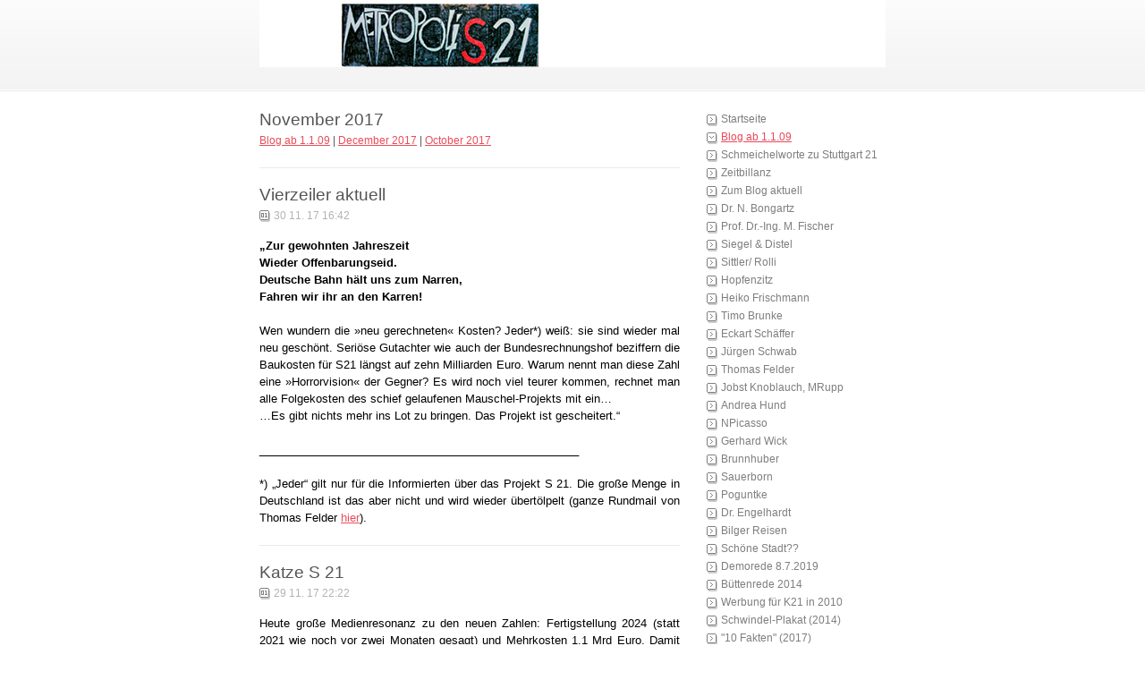

--- FILE ---
content_type: text/html
request_url: https://metropolis21.de/page2/files/archive-november-2017.html
body_size: 15435
content:
<!DOCTYPE html PUBLIC "-//W3C//DTD XHTML 1.0 Strict//EN" "http://www.w3.org/TR/xhtml1/DTD/xhtml1-strict.dtd">
<html xmlns="http://www.w3.org/1999/xhtml" lang="en">
	<head>
		
<meta http-equiv="Content-Type" content="text/html; charset=utf-8" />
		<meta name="robots" content="index, follow" />
		<meta name="generator" content="RapidWeaver" />
		
	<meta name="twitter:card" content="summary">
	<meta name="twitter:title" content="Archives for November 2017 | Blog ab 1.1.09">
	<meta name="twitter:url" content="http:/www.siegfried-busch.de/page2/files/archive-november-2017.html">
	<meta property="og:type" content="website">
	<meta property="og:site_name" content="S-21 Blog">
	<meta property="og:title" content="Archives for November 2017 | Blog ab 1.1.09">
	<meta property="og:url" content="http:/www.siegfried-busch.de/page2/files/archive-november-2017.html">
		<title>Archives for November 2017 | Blog ab 1.1.09</title>
		<link rel="stylesheet" type="text/css" media="all" href="../../rw_common/themes/simple/consolidated-2.css?rwcache=709931388" />
		
		
		
		
		
		
		
		<script type="text/javascript" src="../../rw_common/themes/simple/javascript.js?rwcache=709931388"></script>
		
		
<script type="text/javascript" async src="http://www.siegfried-busch.de/page2/files/meta.js"></script>

		
	</head>
<body>
<div id="container"><!-- Start container -->
	
	<div id="pageHeader"><!-- Start page header -->
		<img src="../../rw_common/images/metropolis 2.jpg" width="700" height="75" alt="MetropoliS21"/>
		<h1></h1>
		<h2></h2>
	</div><!-- End page header -->
	
	<div id="sidebarContainer"><!-- Start Sidebar wrapper -->
		<div id="navcontainer"><!-- Start Navigation -->
			<ul><li><a href="../../index.html" rel="">Startseite</a></li><li><a href="../page2.html" target="_blank" id="current">Blog ab 1.1.09</a></li><li><a href="../../styled-15/index.html" rel="">Schmeichelworte zu Stuttgart 21</a></li><li><a href="../../styled-50/index.html" rel="">Zeitbillanz </a></li><li><a href="../../styled-22/index.html" rel="">Zum Blog aktuell</a></li><li><a href="../../styled-28/page108.html" rel="">Dr. N. Bongartz</a></li><li><a href="../../page28/page28.html" rel="">Prof. Dr.-Ing. M. Fischer</a></li><li><a href="../../styled-5/index.html" rel="">Siegel & Distel</a></li><li><a href="../../page96/page96.html" rel=""> Sittler/ Rolli</a></li><li><a href="../../page63/page63.html" rel="">Hopfenzitz</a></li><li><a href="../../styled-25/index.html" rel="">Heiko Frischmann</a></li><li><a href="../../page87/page87.html" rel="">Timo Brunke</a></li><li><a href="../../styled-23/index.html" rel="">Eckart Schäffer</a></li><li><a href="../../page25/page25.html" rel="">Jürgen Schwab</a></li><li><a href="../../styled-8/index.html" rel="">Thomas Felder</a></li><li><a href="../../page31/page31.html" rel="">Jobst Knoblauch, MRupp</a></li><li><a href="../../styled-18/index.html" rel="">Andrea Hund</a></li><li><a href="../../styled-26/index.html" rel=""> NPicasso</a></li><li><a href="../../styled-7/index.html" rel="">Gerhard Wick</a></li><li><a href="../../styled-54/index.html" rel="">Brunnhuber</a></li><li><a href="../../styled-38/index.html" rel="">Sauerborn</a></li><li><a href="../../styled-40/index.html" rel="">Poguntke</a></li><li><a href="../../styled-2/index.html" rel="">Dr. Engelhardt</a></li><li><a href="../../blog-2/index.html" rel="">Bilger Reisen</a></li><li><a href="../../page24/page24.html" rel="">Schöne Stadt??</a></li><li><a href="../../styled-55/index.html" rel="">Demorede 8.7.2019</a></li><li><a href="../../styled-19/index.html" rel="">Büttenrede 2014</a></li><li><a href="../../styled-59/index.html" rel="">Werbung für K21 in 2010</a></li><li><a href="../../styled-31/index.html" rel="">Schwindel-Plakat (2014)</a></li><li><a href="../../styled-41/index.html" rel="">"10 Fakten" (2017)</a></li><li><a href="../../styled-42/index.html" rel="">6 "Daten und Fakten" (2017)</a></li><li><a href="../../styled-16/index.html" rel="">Der Dichter spricht 1 - 50</a></li><li><a href="../../styled-17/index.html" rel="">"121 Chancen und Risiken"</a></li><li><a href="../../page14/page14.html" rel="">Memorys = Offene Briefe</a></li><li><a href="../../page3/page3.html" rel="">1. "Der Wall"  (BM Hahn)</a></li><li><a href="../../page4/page4.html" rel="">2. "Der Bock als Gärtner"</a></li><li><a href="../../page5/page5.html" rel=""> 3.  Heimerl</a></li><li><a href="../../page7/page7.html" rel="">4. Mehdorn - Arie</a></li><li><a href="../../page8/page8.html" rel="">5. Wiedeking</a></li><li><a href="../../page9/page9.html" rel="">6. Schmiedel</a></li><li><a href="../../page10/page10.html" rel="">7. Gemeinderat 75%</a></li><li><a href="../../page11/page11.html" rel="">Kommentierung zu 7.</a></li><li><a href="../../page20/page20.html" rel="">8. Klingberg</a></li><li><a href="../../page66/page66.html" rel="">9. Gast-Memory E.R./Köhler</a></li><li><a href="../../page70/page70.html" rel="">10. MP Dr. Oettinger</a></li><li><a href="../../page77/page77.html" rel="">11. CDU, Stradinger</a></li><li><a href="../../page89/page89.html" rel="">12. Ute Vogt</a></li><li><a href="../../page92/page92.html" rel="">13. Ingenhoven </a></li><li><a href="../../page93/page93.html" rel="">14. Drexler</a></li><li><a href="../../page95/page95.html" rel="">15. Heinz Dürr</a></li><li><a href="../../page97/page97.html" rel="">16. Mappus</a></li><li><a href="../../page98/page98.html" rel="">17. Schuster</a></li><li><a href="../../page101/page101.html" rel="">18. Merkel</a></li><li><a href="../../page102/page102.html" rel="">19. July</a></li><li><a href="../../page103/page103.html" rel="">20. Parlamentarier / Frasch</a></li><li><a href="../../page105/page105.html" rel="">21. Bodack</a></li><li><a href="../../page12/page12.html" rel="">22.  Nils Schmid</a></li><li><a href="../../page15/page15.html" rel="">23. SPD-Nils Schmid</a></li><li><a href="../../page19/page19.html" rel="">24. SPD-Nils Schmid</a></li><li><a href="../../page22/page22.html" rel="">25. An die SPD</a></li><li><a href="../../page27/page27.html" rel="">26. Minister Hermann</a></li><li><a href="../../page29/page29.html" rel="">27.  Bahnh.leiter Hantel</a></li><li><a href="../../page54/page54.html" rel="">28. Engelhardt </a></li><li><a href="../../page57/page57.html" rel="">29. Einspruch Fildertunnel</a></li><li><a href="../../styled/index.html" rel="">30. Dr. Martin Nebel</a></li><li><a href="../../styled-6/index.html" rel="">31. An DB - Vorstand</a></li><li><a href="../../styled-9/index.html" rel="">32. An den Spiegel</a></li><li><a href="../../styled-10/index.html" rel="">33. Memorandum Ostertag</a></li><li><a href="../../styled-11/index.html" rel="">34. BP J. Gauck</a></li><li><a href="../../styled-12/index.html" rel="">35. Hermann/Strecker</a></li><li><a href="../../styled-13/index.html" rel="">36. Hermann/Poguntke</a></li><li><a href="../../styled-14/index.html" rel="">37. Öffentliche Strafanzeige</a></li><li><a href="../../styled-20/index.html" rel="">38. swp Andreas Böhme</a></li><li><a href="../../styled-24/index.html" rel="">39. an Dietrich wg. Rommel</a></li><li><a href="../../styled-29/index.html" rel="">40. an Sickelberger</a></li><li><a href="../../styled-30/index.html" rel="">41. an Grube</a></li><li><a href="../../styled-32/index.html" rel="">42. an Leger</a></li><li><a href="../../styled-33/index.html" rel="">43. an Erler</a></li><li><a href="../../blog/index.html" rel="">44. an taz</a></li><li><a href="../../styled-34/index.html" rel="">45. Ostertag</a></li><li><a href="../../styled-35/index.html" rel="">46. Post an 28</a></li><li><a href="../../styled-43/index.html" rel="">47. (6) Daten und Fakten</a></li><li><a href="../../styled-44/index.html" rel="">48. an MP Kretschmann</a></li><li><a href="../../styled-46/index.html" rel="">49. "Aufwachen"</a></li><li><a href="../../styled-49/index.html" rel="">50. an AR Felcht</a></li><li><a href="../../styled-51/index.html" rel="">51. an Kretschmann</a></li><li><a href="../../styled-48/index.html" rel="">52. Wassereinbruch </a></li><li><a href="../../styled-56/index.html" rel="">54. an Krenz</a></li><li><a href="../../styled-57/index.html" rel="">55- KATEG. IMPERATIV</a></li><li><a href="../../styled-58/index.html" rel="">zum 30. 9. 2020</a></li><li><a href="../../page16/page16.html" rel="">Links</a></li><li><a href="../../page17/page17.html" rel="">Impressum / Kontakt</a></li></ul>
		</div><!-- End navigation --> 
		<div id="sidebar"><!-- Start sidebar content -->
			<h1 class="sideHeader"></h1><!-- Sidebar header -->
			<!-- sidebar content you enter in the page inspector -->
			<div id="blog-archives"><a class="blog-archive-link-enabled" href="archive-may-2023.html">May 2023</a><br /><a class="blog-archive-link-enabled" href="archive-april-2023.html">April 2023</a><br /><a class="blog-archive-link-enabled" href="archive-march-2023.html">March 2023</a><br /><a class="blog-archive-link-enabled" href="archive-february-2023.html">February 2023</a><br /><a class="blog-archive-link-enabled" href="archive-january-2023.html">January 2023</a><br /><a class="blog-archive-link-enabled" href="archive-december-2022.html">December 2022</a><br /><a class="blog-archive-link-enabled" href="archive-november-2022.html">November 2022</a><br /><a class="blog-archive-link-enabled" href="archive-october-2022.html">October 2022</a><br /><a class="blog-archive-link-enabled" href="archive-september-2022.html">September 2022</a><br /><a class="blog-archive-link-enabled" href="archive-august-2022.html">August 2022</a><br /><a class="blog-archive-link-enabled" href="archive-july-2022.html">July 2022</a><br /><a class="blog-archive-link-enabled" href="archive-june-2022.html">June 2022</a><br /><a class="blog-archive-link-enabled" href="archive-may-2022.html">May 2022</a><br /><a class="blog-archive-link-enabled" href="archive-april-2022.html">April 2022</a><br /><a class="blog-archive-link-enabled" href="archive-march-2022.html">March 2022</a><br /><a class="blog-archive-link-enabled" href="archive-february-2022.html">February 2022</a><br /><a class="blog-archive-link-enabled" href="archive-january-2022.html">January 2022</a><br /><a class="blog-archive-link-enabled" href="archive-december-2021.html">December 2021</a><br /><a class="blog-archive-link-enabled" href="archive-november-2021.html">November 2021</a><br /><a class="blog-archive-link-enabled" href="archive-october-2021.html">October 2021</a><br /><a class="blog-archive-link-enabled" href="archive-september-2021.html">September 2021</a><br /><a class="blog-archive-link-enabled" href="archive-august-2021.html">August 2021</a><br /><a class="blog-archive-link-enabled" href="archive-july-2021.html">July 2021</a><br /><a class="blog-archive-link-enabled" href="archive-june-2021.html">June 2021</a><br /><a class="blog-archive-link-enabled" href="archive-may-2021.html">May 2021</a><br /><a class="blog-archive-link-enabled" href="archive-april-2021.html">April 2021</a><br /><a class="blog-archive-link-enabled" href="archive-march-2021.html">March 2021</a><br /><a class="blog-archive-link-enabled" href="archive-february-2021.html">February 2021</a><br /><a class="blog-archive-link-enabled" href="archive-january-2021.html">January 2021</a><br /><a class="blog-archive-link-enabled" href="archive-december-2020.html">December 2020</a><br /><a class="blog-archive-link-enabled" href="archive-november-2020.html">November 2020</a><br /><a class="blog-archive-link-enabled" href="archive-october-2020.html">October 2020</a><br /><a class="blog-archive-link-enabled" href="archive-september-2020.html">September 2020</a><br /><a class="blog-archive-link-enabled" href="archive-august-2020.html">August 2020</a><br /><a class="blog-archive-link-enabled" href="archive-july-2020.html">July 2020</a><br /><a class="blog-archive-link-enabled" href="archive-june-2020.html">June 2020</a><br /><a class="blog-archive-link-enabled" href="archive-may-2020.html">May 2020</a><br /><a class="blog-archive-link-enabled" href="archive-april-2020.html">April 2020</a><br /><a class="blog-archive-link-enabled" href="archive-march-2020.html">March 2020</a><br /><a class="blog-archive-link-enabled" href="archive-february-2020.html">February 2020</a><br /><a class="blog-archive-link-enabled" href="archive-january-2020.html">January 2020</a><br /><a class="blog-archive-link-enabled" href="archive-december-2019.html">December 2019</a><br /><a class="blog-archive-link-enabled" href="archive-november-2019.html">November 2019</a><br /><a class="blog-archive-link-enabled" href="archive-october-2019.html">October 2019</a><br /><a class="blog-archive-link-enabled" href="archive-september-2019.html">September 2019</a><br /><a class="blog-archive-link-enabled" href="archive-august-2019.html">August 2019</a><br /><a class="blog-archive-link-enabled" href="archive-july-2019.html">July 2019</a><br /><a class="blog-archive-link-enabled" href="archive-june-2019.html">June 2019</a><br /><a class="blog-archive-link-enabled" href="archive-may-2019.html">May 2019</a><br /><a class="blog-archive-link-enabled" href="archive-april-2019.html">April 2019</a><br /><a class="blog-archive-link-enabled" href="archive-march-2019.html">March 2019</a><br /><a class="blog-archive-link-enabled" href="archive-february-2019.html">February 2019</a><br /><a class="blog-archive-link-enabled" href="archive-january-2019.html">January 2019</a><br /><a class="blog-archive-link-enabled" href="archive-december-2018.html">December 2018</a><br /><a class="blog-archive-link-enabled" href="archive-november-2018.html">November 2018</a><br /><a class="blog-archive-link-enabled" href="archive-october-2018.html">October 2018</a><br /><a class="blog-archive-link-enabled" href="archive-september-2018.html">September 2018</a><br /><a class="blog-archive-link-enabled" href="archive-august-2018.html">August 2018</a><br /><a class="blog-archive-link-enabled" href="archive-july-2018.html">July 2018</a><br /><a class="blog-archive-link-enabled" href="archive-june-2018.html">June 2018</a><br /><a class="blog-archive-link-enabled" href="archive-may-2018.html">May 2018</a><br /><a class="blog-archive-link-enabled" href="archive-april-2018.html">April 2018</a><br /><a class="blog-archive-link-enabled" href="archive-march-2018.html">March 2018</a><br /><a class="blog-archive-link-enabled" href="archive-february-2018.html">February 2018</a><br /><a class="blog-archive-link-enabled" href="archive-january-2018.html">January 2018</a><br /><a class="blog-archive-link-enabled" href="archive-december-2017.html">December 2017</a><br /><a class="blog-archive-link-enabled" href="archive-november-2017.html">November 2017</a><br /><a class="blog-archive-link-enabled" href="archive-october-2017.html">October 2017</a><br /><a class="blog-archive-link-enabled" href="archive-september-2017.html">September 2017</a><br /><a class="blog-archive-link-enabled" href="archive-august-2017.html">August 2017</a><br /><a class="blog-archive-link-enabled" href="archive-july-2017.html">July 2017</a><br /><a class="blog-archive-link-enabled" href="archive-june-2017.html">June 2017</a><br /><a class="blog-archive-link-enabled" href="archive-may-2017.html">May 2017</a><br /><a class="blog-archive-link-enabled" href="archive-april-2017.html">April 2017</a><br /><a class="blog-archive-link-enabled" href="archive-march-2017.html">March 2017</a><br /><a class="blog-archive-link-enabled" href="archive-february-2017.html">February 2017</a><br /><a class="blog-archive-link-enabled" href="archive-january-2017.html">January 2017</a><br /><a class="blog-archive-link-enabled" href="archive-december-2016.html">December 2016</a><br /><a class="blog-archive-link-enabled" href="archive-november-2016.html">November 2016</a><br /><a class="blog-archive-link-enabled" href="archive-october-2016.html">October 2016</a><br /><a class="blog-archive-link-enabled" href="archive-september-2016.html">September 2016</a><br /><a class="blog-archive-link-enabled" href="archive-august-2016.html">August 2016</a><br /><a class="blog-archive-link-enabled" href="archive-july-2016.html">July 2016</a><br /><a class="blog-archive-link-enabled" href="archive-june-2016.html">June 2016</a><br /><a class="blog-archive-link-enabled" href="archive-may-2016.html">May 2016</a><br /><a class="blog-archive-link-enabled" href="archive-april-2016.html">April 2016</a><br /><a class="blog-archive-link-enabled" href="archive-march-2016.html">March 2016</a><br /><a class="blog-archive-link-enabled" href="archive-february-2016.html">February 2016</a><br /><a class="blog-archive-link-enabled" href="archive-january-2016.html">January 2016</a><br /><a class="blog-archive-link-enabled" href="archive-december-2015.html">December 2015</a><br /><a class="blog-archive-link-enabled" href="archive-november-2015.html">November 2015</a><br /><a class="blog-archive-link-enabled" href="archive-october-2015.html">October 2015</a><br /><a class="blog-archive-link-enabled" href="archive-september-2015.html">September 2015</a><br /><a class="blog-archive-link-enabled" href="archive-august-2015.html">August 2015</a><br /><a class="blog-archive-link-enabled" href="archive-july-2015.html">July 2015</a><br /><a class="blog-archive-link-enabled" href="archive-june-2015.html">June 2015</a><br /><a class="blog-archive-link-enabled" href="archive-may-2015.html">May 2015</a><br /><a class="blog-archive-link-enabled" href="archive-april-2015.html">April 2015</a><br /><a class="blog-archive-link-enabled" href="archive-march-2015.html">March 2015</a><br /><a class="blog-archive-link-enabled" href="archive-february-2015.html">February 2015</a><br /><a class="blog-archive-link-enabled" href="archive-january-2015.html">January 2015</a><br /><a class="blog-archive-link-enabled" href="archive-december-2014.html">December 2014</a><br /><a class="blog-archive-link-enabled" href="archive-november-2014.html">November 2014</a><br /><a class="blog-archive-link-enabled" href="archive-october-2014.html">October 2014</a><br /><a class="blog-archive-link-enabled" href="archive-september-2014.html">September 2014</a><br /><a class="blog-archive-link-enabled" href="archive-august-2014.html">August 2014</a><br /><a class="blog-archive-link-enabled" href="archive-july-2014.html">July 2014</a><br /><a class="blog-archive-link-enabled" href="archive-june-2014.html">June 2014</a><br /><a class="blog-archive-link-enabled" href="archive-may-2014.html">May 2014</a><br /><a class="blog-archive-link-enabled" href="archive-april-2014.html">April 2014</a><br /><a class="blog-archive-link-enabled" href="archive-march-2014.html">March 2014</a><br /><a class="blog-archive-link-enabled" href="archive-february-2014.html">February 2014</a><br /><a class="blog-archive-link-enabled" href="archive-january-2014.html">January 2014</a><br /><a class="blog-archive-link-enabled" href="archive-december-2013.html">December 2013</a><br /><a class="blog-archive-link-enabled" href="archive-november-2013.html">November 2013</a><br /><a class="blog-archive-link-enabled" href="archive-october-2013.html">October 2013</a><br /><a class="blog-archive-link-enabled" href="archive-september-2013.html">September 2013</a><br /><a class="blog-archive-link-enabled" href="archive-august-2013.html">August 2013</a><br /><a class="blog-archive-link-enabled" href="archive-july-2013.html">July 2013</a><br /><a class="blog-archive-link-enabled" href="archive-june-2013.html">June 2013</a><br /><a class="blog-archive-link-enabled" href="archive-may-2013.html">May 2013</a><br /><a class="blog-archive-link-enabled" href="archive-april-2013.html">April 2013</a><br /><a class="blog-archive-link-enabled" href="archive-march-2013.html">March 2013</a><br /><a class="blog-archive-link-enabled" href="archive-february-2013.html">February 2013</a><br /><a class="blog-archive-link-enabled" href="archive-january-2013.html">January 2013</a><br /><a class="blog-archive-link-enabled" href="archive-december-2012.html">December 2012</a><br /><a class="blog-archive-link-enabled" href="archive-november-2012.html">November 2012</a><br /><a class="blog-archive-link-enabled" href="archive-october-2012.html">October 2012</a><br /><a class="blog-archive-link-enabled" href="archive-september-2012.html">September 2012</a><br /><a class="blog-archive-link-enabled" href="archive-august-2012.html">August 2012</a><br /><a class="blog-archive-link-enabled" href="archive-july-2012.html">July 2012</a><br /><a class="blog-archive-link-enabled" href="archive-june-2012.html">June 2012</a><br /><a class="blog-archive-link-enabled" href="archive-may-2012.html">May 2012</a><br /><a class="blog-archive-link-enabled" href="archive-april-2012.html">April 2012</a><br /><a class="blog-archive-link-enabled" href="archive-march-2012.html">March 2012</a><br /><a class="blog-archive-link-enabled" href="archive-february-2012.html">February 2012</a><br /><a class="blog-archive-link-enabled" href="archive-january-2012.html">January 2012</a><br /><a class="blog-archive-link-enabled" href="archive-december-2011.html">December 2011</a><br /><a class="blog-archive-link-enabled" href="archive-november-2011.html">November 2011</a><br /><a class="blog-archive-link-enabled" href="archive-october-2011.html">October 2011</a><br /><a class="blog-archive-link-enabled" href="archive-september-2011.html">September 2011</a><br /><a class="blog-archive-link-enabled" href="archive-august-2011.html">August 2011</a><br /><a class="blog-archive-link-enabled" href="archive-july-2011.html">July 2011</a><br /><a class="blog-archive-link-enabled" href="archive-june-2011.html">June 2011</a><br /><a class="blog-archive-link-enabled" href="archive-may-2011.html">May 2011</a><br /><a class="blog-archive-link-enabled" href="archive-april-2011.html">April 2011</a><br /><a class="blog-archive-link-enabled" href="archive-march-2011.html">March 2011</a><br /><a class="blog-archive-link-enabled" href="archive-february-2011.html">February 2011</a><br /><a class="blog-archive-link-enabled" href="archive-january-2011.html">January 2011</a><br /><a class="blog-archive-link-enabled" href="archive-december-2010.html">December 2010</a><br /><a class="blog-archive-link-enabled" href="archive-november-2010.html">November 2010</a><br /><a class="blog-archive-link-enabled" href="archive-october-2010.html">October 2010</a><br /><a class="blog-archive-link-enabled" href="archive-september-2010.html">September 2010</a><br /><a class="blog-archive-link-enabled" href="archive-august-2010.html">August 2010</a><br /><a class="blog-archive-link-enabled" href="archive-july-2010.html">July 2010</a><br /><a class="blog-archive-link-enabled" href="archive-june-2010.html">June 2010</a><br /><a class="blog-archive-link-enabled" href="archive-may-2010.html">May 2010</a><br /><a class="blog-archive-link-enabled" href="archive-april-2010.html">April 2010</a><br /><a class="blog-archive-link-enabled" href="archive-march-2010.html">March 2010</a><br /><a class="blog-archive-link-enabled" href="archive-february-2010.html">February 2010</a><br /><a class="blog-archive-link-enabled" href="archive-january-2010.html">January 2010</a><br /><a class="blog-archive-link-enabled" href="archive-december-2009.html">December 2009</a><br /><a class="blog-archive-link-enabled" href="archive-november-2009.html">November 2009</a><br /><a class="blog-archive-link-enabled" href="archive-october-2009.html">October 2009</a><br /><a class="blog-archive-link-enabled" href="archive-september-2009.html">September 2009</a><br /><a class="blog-archive-link-enabled" href="archive-august-2009.html">August 2009</a><br /><a class="blog-archive-link-enabled" href="archive-july-2009.html">July 2009</a><br /><a class="blog-archive-link-enabled" href="archive-june-2009.html">June 2009</a><br /><a class="blog-archive-link-enabled" href="archive-may-2009.html">May 2009</a><br /><a class="blog-archive-link-enabled" href="archive-april-2009.html">April 2009</a><br /><a class="blog-archive-link-enabled" href="archive-march-2009.html">March 2009</a><br /><a class="blog-archive-link-enabled" href="archive-february-2009.html">February 2009</a><br /><a class="blog-archive-link-enabled" href="archive-january-2009.html">January 2009</a><br /></div> <!-- sidebar content such as the blog archive links -->
		</div><!-- End sidebar content -->
	</div><!-- End sidebar wrapper -->
	
	<div id="contentContainer"><!-- Start main content wrapper -->
		<div id="content"><!-- Start content -->
				
	<div class="blog-archive-headings-wrapper">
		<div class="blog-archive-month">November 2017</div>
		<div class="blog-archive-link"><a href="../page2.html">Blog ab 1.1.09</a> | <a href="archive-december-2017.html">December 2017</a> | <a href="archive-october-2017.html">October 2017</a></div>
	</div>
	
	<div class="blog-archive-entries-wrapper">
		<div id="unique-entry-id-3287" class="blog-entry"><h1 class="blog-entry-title"><a href="421aab4e566d28108a8d548c6a559afb-3287.html" class="blog-permalink">Vierzeiler aktuell</a></h1><div class="blog-entry-date">30 11. 17   16:42</div><div class="blog-entry-body"><span style="font:13px Arial, Verdana, Helvetica, sans-serif; font-weight:bold; color:#000000;font-weight:bold; ">&bdquo;Zur gewohnten Jahreszeit</span><span style="font:13px Arial, Verdana, Helvetica, sans-serif; color:#000000;"><br /></span><span style="font:13px Arial, Verdana, Helvetica, sans-serif; font-weight:bold; color:#000000;font-weight:bold; ">Wieder Offenbarungseid. </span><span style="font:13px Arial, Verdana, Helvetica, sans-serif; color:#000000;"><br /></span><span style="font:13px Arial, Verdana, Helvetica, sans-serif; font-weight:bold; color:#000000;font-weight:bold; ">Deutsche Bahn h&auml;lt uns zum Narren,</span><span style="font:13px Arial, Verdana, Helvetica, sans-serif; color:#000000;"><br /></span><span style="font:13px Arial, Verdana, Helvetica, sans-serif; font-weight:bold; color:#000000;font-weight:bold; ">Fahren wir ihr an den Karren!</span><span style="font:13px Arial, Verdana, Helvetica, sans-serif; color:#000000;"><br /><br />Wen wundern die &raquo;neu gerechneten&laquo; Kosten? Jeder*) wei&szlig;: sie sind wieder mal neu gesch&ouml;nt. Seri&ouml;se Gutachter wie auch der Bundesrechnungshof beziffern die Baukosten f&uuml;r S21 l&auml;ngst auf zehn Milliarden Euro. Warum nennt man diese Zahl eine &raquo;Horrorvision&laquo; der Gegner? Es wird noch viel teurer kommen, rechnet man alle Folgekosten des schief gelaufenen Mauschel-Projekts mit ein&hellip;<br />&hellip;Es gibt nichts mehr ins Lot zu bringen. Das Projekt ist gescheitert.&ldquo;<br /><br />___________________________________________________<br /><br />*) &bdquo;Jeder&ldquo; gilt nur f&uuml;r die Informierten &uuml;ber das Projekt S 21. Die gro&szlig;e Menge in Deutschland ist das aber nicht und wird wieder &uuml;bert&ouml;lpelt (ganze Rundmail von Thomas Felder </span><span style="font:13px Arial, Verdana, Helvetica, sans-serif; color:#000000;"><a href="http://www.siegfried-busch.de/page23/styled-8/index.html">hier</a></span><span style="font:13px Arial, Verdana, Helvetica, sans-serif; color:#000000;">).</span></div></div><div id="unique-entry-id-3286" class="blog-entry"><h1 class="blog-entry-title"><a href="4d89fb0a32a5e2ef5f93743009290648-3286.html" class="blog-permalink">Katze S 21</a></h1><div class="blog-entry-date">29 11. 17   22:22</div><div class="blog-entry-body"><span style="font:13px Arial, Verdana, Helvetica, sans-serif; color:#000000;">Heute gro&szlig;e Medienresonanz zu den neuen Zahlen: Fertigstellung 2024 (statt 2021 wie noch vor zwei Monaten gesagt) und Mehrkosten 1,1 Mrd Euro. Damit ist die S-21-Katze noch nicht aus dem Sack, hat aber schon mal eine Pfote mit Krallen sehen lassen. In &uuml;blicher Art werden unangenehme Wahrheiten nur scheibchenweise bekannt gegeben, Schrecken ohne Ende&hellip;</span></div></div><div id="unique-entry-id-3285" class="blog-entry"><h1 class="blog-entry-title"><a href="bf781d050a6a7fcf53783a0d4e908784-3285.html" class="blog-permalink">versprochen - gebrochen (1)</a></h1><div class="blog-entry-date">28 11. 17   10:34</div><div class="blog-entry-body">Das &bdquo;Leuchtturmprojekt&ldquo; von 2008 hat sich zum Schadprojekt mit offensichtlichen T&auml;uschungen entwickelt, f&uuml;r jedermann leicht zu erkennen. Noch im Herbst 2012 war im Turmforum zu lesen:<br /><br /><img class="imageStyle" alt="Pasted Graphic" src="pasted-graphic.jpg" width="350" height="252" /><br />Inzwischen wurde zwingend nachgewiesen, dass aus &bdquo;mehr als&ldquo;  100% minus 30% geworden sind.</div></div><div id="unique-entry-id-3284" class="blog-entry"><h1 class="blog-entry-title"><a href="1929ba71c9af1825ab6f6fcfe528c5b3-3284.html" class="blog-permalink">Paradies und Fegefeuer</a></h1><div class="blog-entry-date">27 11. 17   11:44</div><div class="blog-entry-body"><span style="font:13px Arial, Verdana, Helvetica, sans-serif; color:#000000;"><u><a href="https://www.morgenweb.de/mannheimer-morgen_artikel,-laender-ein-paradies-fuer-ingenieure-_arid,1154698.html">mannheimer-morgen</a></u></span>:<span style="font:13px Arial, Verdana, Helvetica, sans-serif; color:#000000;"><br />Schlagzeile zu Stuttgart 21:<br /></span><p style="text-align:center;"><span style="font:16px Arial, Verdana, Helvetica, sans-serif; font-weight:bold; color:#000000;font-weight:bold; ">Paradies f&uuml;r Ingenieure <br /></span></p><p style="text-align:left;"><span style="font:16px Arial, Verdana, Helvetica, sans-serif; color:#000000;">________________________________________<br /><br /></span><span style="font:13px Arial, Verdana, Helvetica, sans-serif; color:#000000;">aber f&uuml;r Bahnkundschaft und Stuttgarter eher Fegefeuer&hellip;  <br /></span></p><p style="text-align:center;"><img class="imageStyle" alt="UNADJUSTEDNONRAW_thumb_c69b" src="unadjustednonraw_thumb_c69b.jpg" width="174" height="160" /></p></div></div><div id="unique-entry-id-3283" class="blog-entry"><h1 class="blog-entry-title"><a href="550d2bad910f9e2f31febc8ec277564c-3283.html" class="blog-permalink">versemmelt</a></h1><div class="blog-entry-date">26 11. 17   13:27</div><div class="blog-entry-body"><span style="font:13px Arial, Verdana, Helvetica, sans-serif; color:#000000;"><a href="http://www.nordbayern.de/region/fuerth/furth-falschparker-behindern-auch-busse-1.6908825">www.nordbayern:</a></span><span style="font:13px Arial, Verdana, Helvetica, sans-serif; color:#000000;"><br />&bdquo;&hellip;Auch der OB (F&uuml;rth) &auml;rgert sich &uuml;ber das Verhalten der Bahn: "F&uuml;r Prestigeprojekte wie Stuttgart 21 hat sie hunderte Millionen versemmelt und Bahnh&ouml;fe wie Unterfarrnbach bleiben au&szlig;en vor.&ldquo;<br />______________________________________________<br />Behindertenunfreundliche Bahnh&ouml;fe wie in Unterfarnbach gibt es sogar in Stuttgart: Am Nordbahnhof f&uuml;r Rollstuhlfahrer  nur eine Treppe oder einen sehr langen Umweg. F&uuml;r gehbehinderte Menschen ist sogar der Hauptbahnhof eine Pr&uuml;fung mit einer 120 Meter langen &bdquo;Br&uuml;cke&ldquo; zu den Bahnsteigen  Foto S.B. April 2015</span><span style="color:#000000;"><br /></span><span style="color:#000000;"><img class="imageStyle" alt="IMG_8134" src="img_8134.jpg" width="350" height="350" /></span><span style="color:#000000;"><br /></span><span style="font:13px Arial, Verdana, Helvetica, sans-serif; color:#000000;">&bdquo;Und auf vorgeschriebenen Bahnen<br />zieht die Menge durch die Flur;<br />den entrollten L&uuml;genfahnen<br />folgen alle! - Schafsnatur!&ldquo;</span><span style="font:14px Arial, Verdana, Helvetica, sans-serif; font-weight:bold; color:#000000;font-weight:bold; "><br /></span><span style="font:14px Arial, Verdana, Helvetica, sans-serif; color:#000000;">(Goethe, Faust 2, IV) </span><span style="font:14px Arial, Verdana, Helvetica, sans-serif; color:#000000;"><a href="http://www.siegfried-busch.de/styled-16/index.html">Der Dichter spricht </a></span><span style="font:14px Arial, Verdana, Helvetica, sans-serif; color:#000000;">- Nr.29</span><span style="color:#000000;"><br /></span></div></div><div id="unique-entry-id-3282" class="blog-entry"><h1 class="blog-entry-title"><a href="1ac125e9cb5b6cf14a1535457db56ab8-3282.html" class="blog-permalink">Meldung und Kommentar</a></h1><div class="blog-entry-date">25 11. 17   11:07</div><div class="blog-entry-body"><span style="font:13px Arial, Verdana, Helvetica, sans-serif; color:#000000;"><a href="http://www.sueddeutsche.de/wirtschaft/stuttgart-grubes-grube-1.3757894">S&uuml;ddeutsche Zeitung:</a></span><span style="font:13px Arial, Verdana, Helvetica, sans-serif; color:#000000;"><br /></span><span style="font:13px Arial, Verdana, Helvetica, sans-serif; color:#262626;">&bdquo;R&uuml;diger Grube ist im Januar als Chef der Deutschen Bahn zur&uuml;ckgetreten, weil der Aufsichtsrat seinen Vertrag nicht um drei Jahre verl&auml;ngern wollte. Das ist die offizielle Version. Inoffiziell kann man vermuten: Er ist heilfroh, dass er die Baugrube&nbsp;</span><span style="font:13px Arial, Verdana, Helvetica, sans-serif; color:#118886;"><u><a href="http://www.sueddeutsche.de/thema/Stuttgart_21">Stuttgart&nbsp;21</a></u></span><span style="font:13px Arial, Verdana, Helvetica, sans-serif; color:#262626;">&nbsp;nicht mehr an der Backe hat. Sein Nachfolger Richard Lutz, ehemals Finanzvorstand, muss nun die neuesten Nachrichten verantworten: Der Kostenrahmen von&nbsp;6,5&nbsp;Milliarden Euro ist wom&ouml;glich nicht zu halten. Er&ouml;ffnung? Vielleicht erst&nbsp;2024.&ldquo;<br />____________________________________________________________<br /><br /></span><ul class="disc"><li><span style="font:13px Arial, Verdana, Helvetica, sans-serif; color:#262626;">die &bdquo;offizielle Version&ldquo; zeigt unverbl&uuml;mt den Egoisten Grube</span></li><li><span style="font:13px Arial, Verdana, Helvetica, sans-serif; color:#262626;">keine Verantwortung mehr f&uuml;r seine Tricksereien (Blog gestern) und das angerichtete Unheil an Bahn, Stadt Stuttgart und Bahnkunden? Stuttgart 21 klebt immer negativ &bdquo;an der Backe&ldquo;!</span></li><li><span style="font:13px Arial, Verdana, Helvetica, sans-serif; color:#262626;">Kostenrahmen weder 4,5 (Grube 2009) noch 6,5 Mrd. Euro, das ist so gut wie sicher</span></li><li><span style="font:13px Arial, Verdana, Helvetica, sans-serif; color:#262626;">Er&ouml;ffnung (wenn &uuml;berhaupt) sp&auml;ter als 2024 und dann in einer anderen Version (G&auml;ubahn, Fildern)</span></li></ul></div></div><div id="unique-entry-id-3281" class="blog-entry"><h1 class="blog-entry-title"><a href="bf312ed5ffaa3d64c5f3853605edd3b1-3281.html" class="blog-permalink">Verantwortliche des Desasters Stuttgart 21</a></h1><div class="blog-entry-date">24 11. 17   21:31</div><div class="blog-entry-body"><p style="text-align:justify;"><span style="font:13px Arial, Verdana, Helvetica, sans-serif; color:#2A2A2A;">Aktion Kostenbetrug und &Uuml;bert&ouml;lpelung durch Krawattentr&auml;ger, 2009 im Neuen Schloss. Alle haben inzwischen das sinkende Schiff S 21 verlassen:<br /></span></p><p><img class="imageStyle" alt="ojVq%6E%QAa+DGgvj7yD6g_thumb_c693" src="ojvq00256e0025qaa002bdggvj7yd6g_thumb_c693.jpg" width="350" height="125" /><span style="font:13px Arial, Verdana, Helvetica, sans-serif; color:#2A2A2A;"><br /></span><span style="font:13px Arial, Verdana, Helvetica, sans-serif; color:#000000;">Die Weichen sind gestellt ...<br />was k&uuml;mmert uns das Geld?<br />Was k&uuml;mmert uns die Eisenbahn<br />mag sie doch in den Keller fahr'n<br />(Kommentar N.B.)</span></p></div></div><div id="unique-entry-id-3280" class="blog-entry"><h1 class="blog-entry-title"><a href="cae5578b6ef502705aaa1e872a0cfa81-3280.html" class="blog-permalink">akzeptabel, aber nur fast</a></h1><div class="blog-entry-date">23 11. 17   23:42</div><div class="blog-entry-body"><p style="text-align:justify;"><span style="font:13px Arial, Verdana, Helvetica, sans-serif; color:#434343;">Heute zu zweit M&ouml;ssingen-Karlsruhe und zur&uuml;ck. Das Baden-W&uuml;rttemberg-Ticket kostete m&auml;&szlig;ige 30 Euro f&uuml;r diese lange Strecke plus 2 Fahrten mit der Stra&szlig;enbahn in Karlsruhe. Eitel Zufriedenheit, wenn nicht der Regionalzug in Stuttgart 8 Minuten Versp&auml;tung (wegen einer &bdquo;Signalst&ouml;rung&ldquo; am Nordbahnhof) gehabt h&auml;tte und der Anschlusszug nach T&uuml;bingen 2 Minuten gewartet h&auml;tte. Bei der Einfahrt in Stuttgart stand er noch da und ist uns vor der Nase weg gefahren. So kamen wir in M&ouml;ssingen statt 21:55 erst 22:55 an, einfach &auml;rgerlich.<br /><br />So hat sich ein Kommentar heute </span><span style="font:13px Arial, Verdana, Helvetica, sans-serif; color:#E03447;"><u><a href="https://www.swr.de/swraktuell/bw/stuttgart/stuttgart-stadtbahn-fahrplan-2018-linien-staatsgalerie-hauptbahnhof-aenderungen/-/id=1592/did=20679974/nid=1592/76fkwe/index.html">zum neuen Fahrplan der Stadtbahn Stuttgart</a></u></span><span style="font:13px Arial, Verdana, Helvetica, sans-serif; color:#434343;"> best&auml;tigt:<br /></span><span style="font:13px Arial, Verdana, Helvetica, sans-serif; color:#2A2A2A;">&bdquo;Beim unzuverl&auml;ssigsten Nahverkehr der Welt wird kein Fahrplan eingehalten, st&auml;ndig fallen Z&uuml;ge aus und sind Strecken nicht befahrbar&hellip;&ldquo; <br />Es mag auf der Welt noch schlimmere Zust&auml;nde im Nahverkehr geben, aber wir sind in Deutschland mit einer einst p&uuml;nktlichen und zuverl&auml;ssigen Bahn, die von Mehdorn und unf&auml;higen Managern mit Hilfe einer falschen Politik kaputt gemacht wurde.</span></p></div></div><div id="unique-entry-id-3279" class="blog-entry"><h1 class="blog-entry-title"><a href="1c3f9f2d7a5a1019dee0b276336995e1-3279.html" class="blog-permalink">DB-Reisequalit&auml;t</a></h1><div class="blog-entry-date">22 11. 17   20:10</div><div class="blog-entry-body"><span style="font:13px Arial, Verdana, Helvetica, sans-serif; color:#000000;">Sitze Stuttgart Hbf Gleis 13/14 nachgeliefert zum Blog vom 19.11.2017<br /></span><img class="imageStyle" alt="UNADJUSTEDNONRAW_thumb_c69a" src="unadjustednonraw_thumb_c69a.jpg" width="350" height="466" /><br />Beachte auch den Boden, und: an dieser Stelle ist der Bahnsteig nicht mehr &uuml;berdacht!</div></div><div id="unique-entry-id-3278" class="blog-entry"><h1 class="blog-entry-title"><a href="174655e87c93f947969e7dc283c9dca1-3278.html" class="blog-permalink">der anhaltende Widerstand</a></h1><div class="blog-entry-date">21 11. 17   11:22</div><div class="blog-entry-body"><span style="font:13px Arial, Verdana, Helvetica, sans-serif; color:#000000;"><a href="http://www.bahn-fuer-alle.de/pages/argumente/verkehrswende-und-umstieg-ndash-jetzt/stuttgart-21-bdquodie-bauen-doch-laengstldquo.php">Bahn-f&uuml;r-alle</a></span><span style="font:13px Arial, Verdana, Helvetica, sans-serif; color:#000000;">: Der Widerstand der B&uuml;rgerbewegung gegen das Gro&szlig;projekt ist ungebrochen. Seit sieben Jahren Montagsdemos. Seit sieben Jahren die Anti-S21-Mahnwache mit 24-Stunden-Pr&auml;senz&hellip; Grund ist &bdquo;der tiefe Einblick in eine Politik, die es bis heute geschafft hat, mit T&auml;uschungen, falschen Versprechen und Zusagen (z. B. bei der Volksabstimmung: &bdquo;Kostendeckel 4,8 Milliarden Euro&ldquo;) und viel medialem R&uuml;ckenwind und medialem Schweigen, </span><span style="font:13px Arial, Verdana, Helvetica, sans-serif; font-weight:bold; color:#000000;font-weight:bold; ">ein absolut sinnloses, verkehrspolitisch kontraproduktives und klimakatastrophales Projekt </span><span style="font:13px Arial, Verdana, Helvetica, sans-serif; color:#000000;">durchzuboxen&hellip;)<br />Demoposter bei der Montagsdemo gestern:<br /></span><img class="imageStyle" alt="UNADJUSTEDNONRAW_thumb_c696" src="unadjustednonraw_thumb_c696.jpg" width="350" height="466" /><span style="font:13px Arial, Verdana, Helvetica, sans-serif; color:#000000;"><br /></span><span style="font:13px Arial, Verdana, Helvetica, sans-serif; color:#000000;">Foto S.B.</span></div></div><div id="unique-entry-id-3277" class="blog-entry"><h1 class="blog-entry-title"><a href="a640719a05c5e003bdb186d4cde13737-3277.html" class="blog-permalink">Bahnsteige und Stuttgart 21</a></h1><div class="blog-entry-date">20 11. 17   23:07</div><div class="blog-entry-body"><span style="font:13px Arial, Verdana, Helvetica, sans-serif; color:#000000;">Kommentar zum Blog von gestern: <br />Was haben Bahnsteige mit Stuttgart 21 zu tun? <br />Erkl&auml;rung: Die DB-AG investiert nur ein Minimum in die Gestaltung  im Gegensatz zu &Ouml;sterreich (und Schweiz). Dagegen werden im </span><span style="font:13px Arial, Verdana, Helvetica, sans-serif; color:#000000;"><a href="http://www.bahn-fuer-alle.de/pages/argumente/verkehrswende-und-umstieg-ndash-jetzt/stuttgart-21-bdquodie-bauen-doch-laengstldquo.php">sch&auml;dlichen Prestigeprojekt S 21</a></span><span style="font:13px Arial, Verdana, Helvetica, sans-serif; color:#000000;"> immer mehr Milliarden veruntreut. Die Bahn wurde und wird sichtbar schlecht regiert, der Aufsichtsrat hat versagt. </span></div></div><div id="unique-entry-id-3276" class="blog-entry"><h1 class="blog-entry-title"><a href="d7a44d53a8d5397fcae4ed8c91782dfc-3276.html" class="blog-permalink">&Ouml;BB - DB</a></h1><div class="blog-entry-date">19 11. 17   23:34</div><div class="blog-entry-body"><span style="font:13px Arial, Verdana, Helvetica, sans-serif; color:#000000;">Bahnsteige im Vergleich (Fotos S.B.)<br /></span><img class="imageStyle" alt="UNADJUSTEDNONRAW_thumb_c68c" src="unadjustednonraw_thumb_c68c.jpg" width="350" height="466" /><span style="font:13px Arial, Verdana, Helvetica, sans-serif; color:#000000;"><br /></span><span style="font:13px Arial, Verdana, Helvetica, sans-serif; color:#000000;">&Ouml;BB, Feldkirch, Kleinstadt: Staatsbahn, tadelloser Boden aus Formsteinen, Sitze mit Holzauflage, keine kommerzielle Werbung, gute Aufenthaltsqualit&auml;t<br /><br /></span><img class="imageStyle" alt="UNADJUSTEDNONRAW_thumb_8c4b" src="unadjustednonraw_thumb_8c4b.jpg" width="350" height="261" /><span style="font:13px Arial, Verdana, Helvetica, sans-serif; color:#000000;"><br /></span><span style="font:13px Arial, Verdana, Helvetica, sans-serif; color:#000000;">DB, Stuttgart, Hauptstadt: privatwirtschaftliche AG, schadhafter und fleckiger Asphalt, Sitze ganz aus Metall, mit Werbung zugestellt, unfreundliche Aufenthaltsqualit&auml;t<br /></span></div></div><div id="unique-entry-id-3275" class="blog-entry"><h1 class="blog-entry-title"><a href="2bc6da367a224bc75e10aebb572dea63-3275.html" class="blog-permalink">von jedem etwas: Posse, Groteske, Satire, Kom&ouml;die, Drama, Krimi, Trauerspiel....</a></h1><div class="blog-entry-date">18 11. 17   17:14</div><div class="blog-entry-body"><span style="font:13px Arial, Verdana, Helvetica, sans-serif; color:#000000;">Turbulente </span><span style="font:13px Arial, Verdana, Helvetica, sans-serif; color:#000000;"><a href="http://www.stuttgarter-zeitung.de/inhalt.gericht-entscheidet-s-21-gegner-erhalten-keine-dokumente.9d36b91c-6d02-4017-adae-1200787c127a.html">Verhandlung vor dem Verwaltungsgericht</a></span><span style="font:13px Arial, Verdana, Helvetica, sans-serif; color:#000000;"> Stuttgart:<br /></span><span style="font:13px Arial, Verdana, Helvetica, sans-serif; color:#000000;">&bdquo;Um in dem Fall der Tunnelentfluchtung einer Herausgabe zu entgehen, wurde den Informationen jegliche Umweltrelevanz abgesprochen, der Anwalt verstieg sich in Spitzfindigkeiten wie, dass ein fahrender Zug sehr wohl noch Umweltrelevanz habe, ein stehender Zug aber nicht. In diesem Zusammenhang kommentierte selbst die Vorsitzende Richterin die Auseinandersetzung mit dem Satz: &bdquo;Ein Fahrgast hat aber schon ein Recht darauf, zu erfahren, ob er lebend aus einem Zug kommt oder nicht.&ldquo; <br /></span><img class="imageStyle" alt="UNADJUSTEDNONRAW_thumb_c68f" src="unadjustednonraw_thumb_c68f.jpg" width="350" height="198" /><span style="font:13px Arial, Verdana, Helvetica, sans-serif; color:#000000;"><br /></span><span style="font:13px Arial, Verdana, Helvetica, sans-serif; color:#000000;">Mehr bei </span><span style="font:13px Arial, Verdana, Helvetica, sans-serif; color:#000000;"><a href="http://www.ingenieure22.de">Ingenieure 22</a></span><span style="font:13px Arial, Verdana, Helvetica, sans-serif; color:#000000;"> PM vom 18.11.2017.</span><span style="font:13px Arial, Verdana, Helvetica, sans-serif; color:#000000;"><a href="http://www.ingenieure22.de"><br /></a></span><span style="font:13px Arial, Verdana, Helvetica, sans-serif; color:#000000;">_________________________________________________________<br /><br />Arme Bahn, die solche Advokaten-Klimmz&uuml;ge n&ouml;tig hat, um den unheilbaren Mangel, drastisch gesagt den Murks von Stuttgart 21 zu verbergen. Wie w&auml;re es mit einer ehrlichen Bestandsaufnahme und dem Milliarden sparenden Abbruch oder besser Umstieg mit Erhalt des funktionierenden Bahnknotens?</span></div></div><div id="unique-entry-id-3274" class="blog-entry"><h1 class="blog-entry-title"><a href="b3e72257021a61fbd0e3df6a966b6ca0-3274.html" class="blog-permalink">Wunder</a></h1><div class="blog-entry-date">17 11. 17   19:32</div><div class="blog-entry-body"><span style="font:13px Arial, Verdana, Helvetica, sans-serif; color:#757575;"><a href="http://www.sueddeutsche.de/wirtschaft/stuttgart-im-dunklen-tunnel-1.3748806 ">S&uuml;ddeutsche. Zeitung:</a></span><span style="font:13px Arial, Verdana, Helvetica, sans-serif; color:#757575;"><br />15. November 2017 Baustellenbesuch<br /></span><p style="text-align:center;"><span style="font:13px Arial, Verdana, Helvetica, sans-serif; font-weight:bold; color:#262626;font-weight:bold; ">Bei Stuttgart&nbsp;21&nbsp;muss jetzt ein Wunder geschehen<br /></span></p></div></div><div id="unique-entry-id-3273" class="blog-entry"><h1 class="blog-entry-title"><a href="d9cd7e3ff85a081accdb54a6f42850dd-3273.html" class="blog-permalink">Werbeaktion zur Vernebelung des Desasters</a></h1><div class="blog-entry-date">16 11. 17   14:29</div><div class="blog-entry-body"><span style="font:13px Arial, Verdana, Helvetica, sans-serif; color:#000000;">Breit gestreuter Promotions-Optimismus aus der Propagandaabteilung des Bahnprojekts, von </span><span style="font:13px Arial, Verdana, Helvetica, sans-serif; color:#000000;"><a href="http://www.bild.de/regional/stuttgart/stuttgart-21/60-prozent-der-s21-tunnel-vorgetrieben-53851226.bild.html">BILD</a></span><span style="font:13px Arial, Verdana, Helvetica, sans-serif; color:#000000;"> bis </span><span style="font:13px Arial, Verdana, Helvetica, sans-serif; color:#000000;"><a href="https://allgemeinebauzeitung.de/abz/bahn60-prozent-der-tunnel-bei-stuttgart-21-vorgetrieben-24750.html">Allgemeiner Bauzeitung</a></span><span style="font:13px Arial, Verdana, Helvetica, sans-serif; color:#000000;"> und nat&uuml;rlich </span><span style="font:13px Arial, Verdana, Helvetica, sans-serif; color:#000000;"><a href="http://www.stuttgarter-nachrichten.de/inhalt.stuttgart-60-prozent-der-s21-tunnel-vorgetrieben.25d8dc25-5d2c-42cd-9d5c-4414b33c16bf.html">Stuttgarter Nachrichten</a></span><span style="font:13px Arial, Verdana, Helvetica, sans-serif; color:#000000;"> mit gleichlautendem Bahnsprechertext:<br /><br />Stuttgart (dpa). - Von den 59 km Tunnel des Bahnvorhabens&nbsp;Stuttgart 21 sind 60&nbsp;% bereits vorgetrieben. Dabei seien 90&nbsp;% der risikoreichen Anhydrit-Linsen im Gestein bereits ohne&nbsp;Probleme durchfahren worden, sagte ein Sprecher der Bauherrin Bahn in&nbsp;Stuttgart.&nbsp;<br />_________________________________________________________<br /><br />Verschwiegen wird nat&uuml;rlich, dass die &bdquo;Anhydritlinsen&ldquo; nicht die 20 Kilometer Tunnelstrecke im Anhydrit sind, sondern nur die jeweiligen &Uuml;bergangszonen. Verschwiegen wird auch, dass die problematischen Abschnitte wie Neckarunterquerung erst noch kommen.<br /><br /><br /></span></div></div><div id="unique-entry-id-3272" class="blog-entry"><h1 class="blog-entry-title"><a href="fc5670f10640b1f66f624fbac829033c-3272.html" class="blog-permalink">Eingetretene Risiken explodieren</a></h1><div class="blog-entry-date">15 11. 17   21:14</div><div class="blog-entry-body"><span style="font-size:13px; "><a href="file:///Users/siegfriedbusch/Library/Containers/com.apple.mail/Data/Library/Mail%20Downloads/4B084C18-5D49-48 1B-AF27-5C16C7E077E8/Liste%20Risiken%20S21%20Hany%20Azer%20von%202011.pdf">&bdquo;121 Chancen und Risiken&ldquo;</a></span><span style="font-size:13px; "> (im Jahr 2011)<br /><br />Aus der Website der Bahn:</span><br /><img class="imageStyle" alt="SzQ8y%xzRAaVQlaP8XE71w_thumb_c689" src="szq8y0025xzraavqlap8xe71w_thumb_c689.jpg" width="273" height="189" /><br /><span style="font:13px Arial, Verdana, Helvetica, sans-serif; color:#000000;">Projektleiter Leger am 21.9.2015: &bdquo;&hellip;der Konzern hat in 2012 &hellip;  eine Liste von </span><span style="font:13px Arial, Verdana, Helvetica, sans-serif; font-weight:bold; color:#000000;font-weight:bold; ">1700 Einzelpositionen</span><span style="font:13px Arial, Verdana, Helvetica, sans-serif; color:#000000;"> zu dem Thema Chancen und Risiken erarbeitet&hellip;&ldquo;<br /><br /></span><span style="font:14px Arial, Verdana, Helvetica, sans-serif; color:#000000;">Morgen, am 16.11.2017, klagen die </span><span style="font:14px Arial, Verdana, Helvetica, sans-serif; color:#000000;"><a href="http://www.ingenieure22.de">Ingenieure 22</a></span><span style="font:14px Arial, Verdana, Helvetica, sans-serif; color:#000000;"> auf die Herausgabe der 1700 Risiken, um 9h30 in der Augustenstrasse 5 im Saal 5 </span><span style="font:14px Arial, Verdana, Helvetica, sans-serif; color:#000000;"><u>am Verwaltungsgericht Stuttgart</u></span><span style="font:14px Arial, Verdana, Helvetica, sans-serif; color:#000000;">.</span><br /><br /><br /><br /></div></div><div id="unique-entry-id-3270" class="blog-entry"><h1 class="blog-entry-title"><a href="e181dd5de8d6f2d01558185d37d89cca-3270.html" class="blog-permalink">Desaster</a></h1><div class="blog-entry-date">14 11. 17   11:53</div><div class="blog-entry-body"><span style="font:13px Arial, Verdana, Helvetica, sans-serif; color:#000000;"><a href="http://www.general-anzeiger-bonn.de/">Generalanzeiger Bonn</a></span><span style="font:13px Arial, Verdana, Helvetica, sans-serif; color:#000000;"> von heute:<br />&bdquo;Einerseits ist es eine Lehre aus dem</span><span style="font:13px Arial, Verdana, Helvetica, sans-serif; color:#000000;"><u> Desaster</u></span><span style="font:13px Arial, Verdana, Helvetica, sans-serif; color:#000000;"> rund um das Bahn- und St&auml;dtebauprojekt </span><span style="font:13px Arial, Verdana, Helvetica, sans-serif; font-weight:bold; color:#000000;font-weight:bold; ">Stuttgart 21</span><span style="font:13px Arial, Verdana, Helvetica, sans-serif; color:#000000;">, das f&uuml;r jahrelange B&uuml;rgerproteste sorgte.&ldquo; <br />___________________________________________<br />In Bonn wird nat&uuml;rlich nicht registriert, dass die Proteste nicht Vergangenheit sind, sondern weiter gegangen sind bis heute. Die 400. Montagsdemo ist am 15. Januar 2018&hellip; Aber dass Stuttgart 21 ein &bdquo;Desaster&ldquo; ist, wird inzwischen bundesweit gesehen. Leuchtturm-Projekt verkehrt&hellip;</span></div></div><div id="unique-entry-id-3269" class="blog-entry"><h1 class="blog-entry-title"><a href="c6998b9d927aee078198004d2e70bc3b-3269.html" class="blog-permalink">Stuttgart 21 ist ein GAU...</a></h1><div class="blog-entry-date">13 11. 17   14:41</div><div class="blog-entry-body"><img class="imageStyle" alt="Bildschirmfoto 2017-11-13 um 16.43.44" src="bildschirmfoto-2017-11-13-um-16.43.44.png" width="350" height="187" /><span style="font:13px Arial, Verdana, Helvetica, sans-serif; color:#000000;"><br /></span><span style="font:13px Arial, Verdana, Helvetica, sans-serif; color:#000000;"><a href="http://www.swp.de/muensingen/nachrichten/stuttgart/_kuhn-muss-die-buerger-mitnehmen_-24066001.html">Zitat Wieland Backes</a></span><span style="font:13px Arial, Verdana, Helvetica, sans-serif; color:#000000;">:<br />Wer Stuttgart liebe, &bdquo;m&ouml;chte nach dem aus dem Ruder gelaufenen Stuttgart 21, nach dem gesichtslosen Europaviertel nicht den n&auml;chsten GAU erleben&ldquo;.<br /></span></div></div><div id="unique-entry-id-3268" class="blog-entry"><h1 class="blog-entry-title"><a href="d79598f4eb5e6e1f345d2280e5e3cfb7-3268.html" class="blog-permalink">Klimaskandal 21</a></h1><div class="blog-entry-date">12 11. 17   17:23</div><div class="blog-entry-body"><p style="text-align:justify;"><span style="font:13px Arial, Verdana, Helvetica, sans-serif; color:#000000;"><a href="http://www.kopfbahnhof-21.de/wp-content/uploads/2017-11-11-Stuttgart-21-Rede-von-Volker-L&ouml;sch-bei-Klima-Demo-in-Bonn.pdf">Rede vorgestern in Bonn </a></span><span style="font:13px Arial, Verdana, Helvetica, sans-serif; color:#000000;">von Volker L&ouml;sch.<br /></span></p><p style="text-align:left;"><span style="font:13px Arial, Verdana, Helvetica, sans-serif; color:#000000;">Er h&auml;lt Stuttgart 21 f&uuml;r ein &bdquo;klimapolitisch vollkommen aus der Zeit&ldquo; gefallenes Projekt &ndash; &auml;hnlich wie viele andere &bdquo;sinnlose Gro&szlig;projekte&ldquo;, die &bdquo;ohne Anh&ouml;rung der Bev&ouml;lkerung geplant und auf den Weg gebracht werden&ldquo;, dann aber &bdquo;juristisch kaum zu stoppen sind&ldquo; und &bdquo;wenigen viel Geld und vielen nichts bringen&ldquo; &ndash; Gro&szlig;projekte, &bdquo;die der Umwelt und dem Klima nachhaltig schaden&ldquo; und &bdquo;den Klimawandel beschleunigen&ldquo;.<br /></span><img class="imageStyle" alt="IMG_9353" src="img_9353.jpg" width="350" height="262" /><span style="font:13px Arial, Verdana, Helvetica, sans-serif; color:#000000;"><br /></span><span style="font:12px &#39;Lucida Grande&#39;, LucidaGrande, Verdana, sans-serif; color:#000000;">Schluss der Rede: &bdquo;Ein herzlicher Gru&szlig; aus Stuttgart an die Welt: Kohle bleibt unten, Bahnhof bleibt oben. Wir werden OBEN BLEIBEN!&ldquo;</span></p></div></div><div id="unique-entry-id-3267" class="blog-entry"><h1 class="blog-entry-title"><a href="78c06675eb026ce8aa01d893a084dab3-3267.html" class="blog-permalink">drei Stuttgart-M&auml;ngel</a></h1><div class="blog-entry-date">11 11. 17   11:11</div><div class="blog-entry-body"><p style="text-align:justify;"><span style="font:13px Arial, Verdana, Helvetica, sans-serif; color:#272727;">Aus </span><span style="font:13px Arial, Verdana, Helvetica, sans-serif; color:#E03447;"><u><a href="http://www.stimme.de/deutschland-welt/panorama/tlsch/stars/star_portraits/Deutschland-kann-Krimi;art136646,3938847">stimme.de</a></u></span><span style="font:13px Arial, Verdana, Helvetica, sans-serif; color:#272727;"> von heute:<br /><br /></span></p><p style="text-align:center;"><span style="font:15px Arial, Verdana, Helvetica, sans-serif; font-weight:bold; color:#272727;font-weight:bold; ">&nbsp;Stuttgart steht auch f&uuml;r Stau, Feinstaub und "Stuttgart 21&ldquo;<br /></span></p><p style="text-align:left;"><span style="font:15px Arial, Verdana, Helvetica, sans-serif; color:#272727;">__________________________________________</span><span style="font:19px &#39;Lucida Grande&#39;, LucidaGrande, Verdana, sans-serif; color:#000000;"><br /></span></p><p style="text-align:justify;"><span style="font:13px Arial, Verdana, Helvetica, sans-serif; color:#000000;">Zum Narrendatum 11.11.11:11 aus meiner</span><span style="font:13px Arial, Verdana, Helvetica, sans-serif; color:#000000;"><a href="http://www.siegfried-busch.de/styled-19/index.html"> B&uuml;ttenrede von 2014</a></span><span style="font:13px Arial, Verdana, Helvetica, sans-serif; color:#000000;"><br /></span><span style="font:13px Arial, Verdana, Helvetica, sans-serif; color:#000000;">zu den </span><span style="font:13px Arial, Verdana, Helvetica, sans-serif; color:#000000;"><a href="http://www.siegfried-busch.de/page18/page53/page53.html">&bdquo;21 guten Gr&uuml;nden f&uuml;r Stuttgart 21&ldquo;</a></span><span style="font:13px Arial, Verdana, Helvetica, sans-serif; color:#000000;">:<br /></span><span style="font:13px Arial, Verdana, Helvetica, sans-serif; font-weight:bold; color:#000000;font-weight:bold; "><em>&bdquo;Das Bahnprojekt Stuttgart-Ulm wird den Ruf Stuttgarts mitpr&auml;gen.</em></span><span style="font:13px Arial, Verdana, Helvetica, sans-serif; color:#000000;"><em>&ldquo; </em></span><span style="font:13px Arial, Verdana, Helvetica, sans-serif; color:#000000;">Fragt sich nur wie, vielleicht in Richtung Schilda! Dazu passen die Narrenrufe der Reutlinger hervorragend. Sie rufen &bdquo;Schandi - Schando!&ldquo; (</span><span style="font:13px Arial, Verdana, Helvetica, sans-serif; color:#000000;"><a href="https://www.youtube.com/watch?v=ZkJB7V3kjHE">Video Minute 13</a></span><span style="font:13px Arial, Verdana, Helvetica, sans-serif; color:#000000;">)</span></p></div></div><div id="unique-entry-id-3266" class="blog-entry"><h1 class="blog-entry-title"><a href="3ad138d804d64795e940a209e0ee5e19-3266.html" class="blog-permalink">Fundgrube</a></h1><div class="blog-entry-date">10 11. 17   17:51</div><div class="blog-entry-body"><span style="font:13px Arial, Verdana, Helvetica, sans-serif; color:#000000;"><a href="https://www.youtube.com/user/Kulturmicha">Starke Anti-S21-Videos </a></span><span style="font:13px Arial, Verdana, Helvetica, sans-serif; color:#000000;">bei </span><span style="font:13px Arial, Verdana, Helvetica, sans-serif; color:#353535;">Michael Kultur&hellip;</span></div></div><div id="unique-entry-id-3265" class="blog-entry"><h1 class="blog-entry-title"><a href="e1517086a560477ed548ab5821346064-3265.html" class="blog-permalink">Gedankenspiele</a></h1><div class="blog-entry-date">09 11. 17   23:08</div><div class="blog-entry-body"><span style="font:13px Arial, Verdana, Helvetica, sans-serif; color:#000000;"><a href="http://www.stuttgarter-zeitung.de/inhalt.stuttgart-21-neue-gedankenspiele-fuer-s-21-am-flughafen.c14e5f91-059b-4086-b465-80a90059be76.html">Stuttgarter Zeitung</a></span><span style="font:13px Arial, Verdana, Helvetica, sans-serif; color:#000000;">, Schlagzeile:</span><span style="font:13px Arial, Verdana, Helvetica, sans-serif; color:#000000;"><br /><br /></span><p style="text-align:center;"><span style="font:15px Arial, Verdana, Helvetica, sans-serif; font-weight:bold; color:#000000;font-weight:bold; ">Neue Gedankenspiele f&uuml;r S</span><span style="font:15px &#39;Lucida Grande&#39;, LucidaGrande, Verdana, sans-serif; font-weight:bold; color:#000000;font-weight:bold; ">&thinsp;</span><span style="font:15px Arial, Verdana, Helvetica, sans-serif; font-weight:bold; color:#000000;font-weight:bold; ">21 am Flughafen<br /><br /></span><span style="font:13px Arial, Verdana, Helvetica, sans-serif; color:#000000;"><br /></span></p><p style="text-align:left;"><span style="font:13px Arial, Verdana, Helvetica, sans-serif; color:#000000;">______________________________________<br /><br />Beim best geplanten Projekt gibt es viele Stolperstellen, ganz aktuell der Flughafen-Bahnhof. Aber auch das S-Bahn-Desaster, der Bahnhofstrog, Anhydrit, Umweltkiller, die &Uuml;berschwemmung (von den Folgen f&uuml;r den Bau wurde in der Presse nicht berichtet, aber in der </span><span style="font:13px Arial, Verdana, Helvetica, sans-serif; color:#000000;"><a href="http://cams21.de/392-montagsdemo-gegen-stuttgart-21/">Demo-Moderation am Montag</a></span><span style="font:13px Arial, Verdana, Helvetica, sans-serif; color:#000000;">  Min.13, von Andreas Schwab)&hellip; <br />Bei allen g&auml;be es eine wirksame Abhilfe:</span><span style="font:13px Arial, Verdana, Helvetica, sans-serif; color:#000000;"><a href="http://www.umstieg-21.de/assets/files/Broschuere-Umstieg21-web.pdf"> Umstieg 21</a></span><span style="font:13px Arial, Verdana, Helvetica, sans-serif; color:#000000;">. </span></p></div></div><div id="unique-entry-id-3264" class="blog-entry"><h1 class="blog-entry-title"><a href="a60f07958820be6a97a4bbc37a6cd9bf-3264.html" class="blog-permalink">wer bietet mehr? (3)</a></h1><div class="blog-entry-date">08 11. 17   21:32</div><div class="blog-entry-body"><span style="font:13px Arial, Verdana, Helvetica, sans-serif; color:#353535;">Aus der </span><span style="font:13px Arial, Verdana, Helvetica, sans-serif; color:#353535;"><a href="http://www.stuttgarter-zeitung.de/inhalt.stuttgart-21-sparrunde-bei-stuttgart-21-kann-flughafen-treffen.d5226935-acc8-46d1-9282-77969b3e6eb1.html">Stuttgarter Zeitung</a></span><span style="font:13px Arial, Verdana, Helvetica, sans-serif; color:#353535;"> von gestern: <br />&bdquo;Am Samstag ver&ouml;ffentlichte die Projektgesellschaft eine Ausschreibung, in der als Option </span><span style="font:13px Arial, Verdana, Helvetica, sans-serif; font-weight:bold; color:#000000;font-weight:bold; ">Februar 2026 </span><span style="font:13px Arial, Verdana, Helvetica, sans-serif; color:#353535;">stand. Bitten um eine Erkl&auml;rung wehrte das Projektb&uuml;ro ab.&ldquo;<br />_________________________________________<br />20. Oktober: <br /></span><span style="font:13px Arial, Verdana, Helvetica, sans-serif; color:#434343;">&bdquo;Die amtierende Bundesregierung baut unver&auml;ndert darauf, dass das milliardenschwere Bahnprojekt Stuttgart 21 </span><span style="font:13px Arial, Verdana, Helvetica, sans-serif; font-weight:bold; color:#434343;font-weight:bold; ">Ende des Jahres 2021 </span><span style="font:13px Arial, Verdana, Helvetica, sans-serif; color:#434343;">in Betrieb gehen kann.&ldquo;<br /></span><span style="font:13px Arial, Verdana, Helvetica, sans-serif; ">
20. Oktober: </span><span style="font:13px Arial, Verdana, Helvetica, sans-serif; color:#434343;">&bdquo;</span><span style="font:13px Arial, Verdana, Helvetica, sans-serif; font-weight:bold; color:#000000;font-weight:bold; ">Vor Ende 2023 </span><span style="font:13px Arial, Verdana, Helvetica, sans-serif; color:#434343;">wird Stuttgart 21 nicht fertig&ldquo;<br /></span><span style="font:13px Arial, Verdana, Helvetica, sans-serif; color:#353535;"><br />27. Oktober </span><span style="font:13px Arial, Verdana, Helvetica, sans-serif; font-weight:bold; color:#494949;font-weight:bold; ">Es kann 2024 werden&hellip;.<br /><br /></span><span style="font:13px Arial, Verdana, Helvetica, sans-serif; color:#494949;">6. November:</span><span style="font:13px Arial, Verdana, Helvetica, sans-serif; font-weight:bold; color:#494949;font-weight:bold; "> </span><span style="font:13px Arial, Verdana, Helvetica, sans-serif; font-weight:bold; color:#383838;font-weight:bold; ">Der Bau von S 21 kann sich bis Ende 2025 hinziehen<br /><br /></span><span style="font:13px Arial, Verdana, Helvetica, sans-serif; color:#383838;">7. November: </span><span style="font:13px Arial, Verdana, Helvetica, sans-serif; font-weight:bold; color:#383838;font-weight:bold; ">Option 2026...</span><span style="font:15px Arial, Verdana, Helvetica, sans-serif; font-weight:bold; color:#494949;font-weight:bold; "><br /><br /></span><span style="font:13px Arial, Verdana, Helvetica, sans-serif; color:#383838;">Jules Verne: &bdquo;In 30 Tagen um die Welt&ldquo;<br />Stuttgart-21-Prognosen: in 18 Tagen sechs Jahre sp&auml;ter<br /><br /></span></div></div><div id="unique-entry-id-3263" class="blog-entry"><h1 class="blog-entry-title"><a href="94f93006fb6a73003439d58838afe5ee-3263.html" class="blog-permalink">alternativlos gescheitert...</a></h1><div class="blog-entry-date">07 11. 17   17:20</div><div class="blog-entry-body"><span style="font:13px Arial, Verdana, Helvetica, sans-serif; color:#000000;"><a href="http://cams21.de/392-montagsdemo-gegen-stuttgart-21/">Andreas Schwab gestern</a></span><span style="font:13px Arial, Verdana, Helvetica, sans-serif; color:#000000;"> als Moderator<br /></span><img class="imageStyle" alt="UNADJUSTEDNONRAW_thumb_c67e" src="unadjustednonraw_thumb_c67e.jpg" width="350" height="193" /><span style="font:13px Arial, Verdana, Helvetica, sans-serif; color:#000000;"><br /></span><span style="font:13px Arial, Verdana, Helvetica, sans-serif; color:#000000;">&bdquo;Um mich der Sprache der Betreiber zu bedienen, kann man sagen<br /></span><span style="font:14px Arial, Verdana, Helvetica, sans-serif; font-weight:bold; color:#000000;font-weight:bold; ">&bdquo;S 21 ist bereits heute unumkehrbar und alternativlos gescheitert.&ldquo;</span><span style="font:15px Arial, Verdana, Helvetica, sans-serif; font-weight:bold; color:#000000;font-weight:bold; "><br /><br /></span></div></div><div id="unique-entry-id-3262" class="blog-entry"><h1 class="blog-entry-title"><a href="c2c6b4e40076034e652270cab887d271-3262.html" class="blog-permalink">wer bietet mehr? (2)</a></h1><div class="blog-entry-date">06 11. 17   15:17</div><div class="blog-entry-body"><p style="text-align:justify;"><span style="font:13px Arial, Verdana, Helvetica, sans-serif; color:#434343;">Termincrescendo auf dem Weg nach St. Nimmerlein, oder Es f&auml;hrt kein Zug nach nirgendwo&hellip;</span><span style="font:13px Arial, Verdana, Helvetica, sans-serif; color:#000000;"><br /></span></p><p><img class="imageStyle" alt="STcEhEdwSEmmmUFixl3XPQ_thumb_c616" src="stcehedwsemmmufixl3xpq_thumb_c616.jpg" width="350" height="128" /><span style="font:13px Arial, Verdana, Helvetica, sans-serif; color:#000000;"><br /></span></p><p style="text-align:justify;"><span style="font:13px Arial, Verdana, Helvetica, sans-serif; color:#E03447;"><u><a href="http://www.stuttgarter-nachrichten.de/inhalt.stuttgart-21-es-kann-2024-werden-und-noch-teurer.e24f61fb-7d9c-40cb-acfa-ac872d3ffeb4.html%20am%2027.%20Oktober%202017">Stuttgarter Nachrichten</a></u></span><span style="font:13px Arial, Verdana, Helvetica, sans-serif; color:#434343;"> am 27. Okt. 2017</span><span style="font:13px Arial, Verdana, Helvetica, sans-serif; color:#000000;"><br /></span></p><p style="text-align:center;"><span style="font:13px Arial, Verdana, Helvetica, sans-serif; font-weight:bold; color:#383838;font-weight:bold; ">Es kann 2024 werden&hellip;.</span><span style="font:12px &#39;Lucida Grande&#39;, LucidaGrande, Verdana, sans-serif; color:#434343;"><br /></span></p><p style="text-align:justify;"><span style="font:13px Arial, Verdana, Helvetica, sans-serif; color:#E03447;"><u><a href="http://www.stuttgarter-nachrichten.de/inhalt.stuttgart-21-der-bau-von-s-21-kann-sich-bis-ende-2025-hinziehen.ab86a02c-50a7-4327-a00f-6e05b901a8d1.html">Stuttgarter Nachrichten</a></u></span><span style="font:13px Arial, Verdana, Helvetica, sans-serif; color:#1C1C1C;"> heute, am 6.Nov. 2017</span><span style="font:12px &#39;Lucida Grande&#39;, LucidaGrande, Verdana, sans-serif; color:#434343;"><br /></span></p><p style="text-align:center;"><span style="font:13px Arial, Verdana, Helvetica, sans-serif; font-weight:bold; color:#383838;font-weight:bold; ">Der Bau von S 21 kann sich bis Ende 2025 hinziehen<br /></span></p></div></div><div id="unique-entry-id-3261" class="blog-entry"><h1 class="blog-entry-title"><a href="d20ffc465ebbddd905d138d4036806b3-3261.html" class="blog-permalink">Horrorbahnhof</a></h1><div class="blog-entry-date">05 11. 17   21:03</div><div class="blog-entry-body"><span style="font:13px Arial, Verdana, Helvetica, sans-serif; color:#262626;"><a href="http://www.spiegel.de/wirtschaft/soziales/hamburg-neuer-bahnhof-altona-bringt-viele-nachteile-a-1175156.html http://www.spiegel.de/wirtschaft/soziales/hamburg-neuer-bahnhof-altona-bringt-viele-nachteile-a-1175156.html">spiegel.hamburg-neuer-bahnhof-altona-bringt-viele-nachteile</a></span><span style="font:13px Arial, Verdana, Helvetica, sans-serif; color:#000000;"><br /></span><span style="font:13px Arial, Verdana, Helvetica, sans-serif; color:#262626;">&bdquo;Die Deutsche Bahn und die Stadt Hamburg machen die gleichen Fehler wie beim Horrorbahnhof&nbsp;</span><span style="font:13px Arial, Verdana, Helvetica, sans-serif; color:#850002;"><u><a href="http://www.spiegel.de/thema/stuttgart_21/">Stuttgart 21</a></u></span><span style="font:13px Arial, Verdana, Helvetica, sans-serif; color:#262626;">.&ldquo;<br /><br /></span></div></div><div id="unique-entry-id-3260" class="blog-entry"><h1 class="blog-entry-title"><a href="42e35397f77b543a6e3b7c671ebc0539-3260.html" class="blog-permalink">Statistik 12 Monate</a></h1><div class="blog-entry-date">04 11. 17   10:32</div><div class="blog-entry-body">Zeitraum Nov. 2016 bis Oktober 2017   <br /><img class="imageStyle" alt="UNADJUSTEDNONRAW_thumb_c671" src="unadjustednonraw_thumb_c671.jpg" width="350" height="175" /></div></div><div id="unique-entry-id-3259" class="blog-entry"><h1 class="blog-entry-title"><a href="1ab0d1f1aa8a533216bdb2e18d02dfbe-3259.html" class="blog-permalink">Statistik Oktober 2017</a></h1><div class="blog-entry-date">03 11. 17   23:43</div><div class="blog-entry-body"><span style="font:13px Arial, Verdana, Helvetica, sans-serif; color:#353535;">Ab und zu werde ich gefragt, wie meine S-21-Website metropolis21.de mit den t&auml;glichen Eintr&auml;gen besucht wird. Aus einer F&uuml;lle von Daten finde ich diese besonders interessant:<br /></span><img class="imageStyle" alt="oDznEZATRuy1UDUOK+skAw_thumb_c678" src="odznezatruy1uduok002bskaw_thumb_c678.jpg" width="350" height="47" /></div></div><div id="unique-entry-id-3258" class="blog-entry"><h1 class="blog-entry-title"><a href="d583cf16f1bb30a114de6dd42a9c4440-3258.html" class="blog-permalink">schlechter Ruf, berechtigt</a></h1><div class="blog-entry-date">02 11. 17   11:09</div><div class="blog-entry-body"><span style="font:15px Arial, Verdana, Helvetica, sans-serif; font-weight:bold; color:#353535;font-weight:bold; ">&bdquo;Das Projekt gilt bundesweit von FAZ bis heuteshow als Looser-Veranstaltung.&ldquo;<br /></span><span style="font:13px Arial, Verdana, Helvetica, sans-serif; color:#353535;">(aus einem </span><span style="font:13px Arial, Verdana, Helvetica, sans-serif; color:#353535;"><a href="http://www.kopfbahnhof-21.de/vor-ar-zu-s21-brh-berichte-vfb-umstieg-berlinfahrt/">Rundbrief von Werner Sauerborn</a></span><span style="font:13px Arial, Verdana, Helvetica, sans-serif; color:#353535;">)<br /></span></div></div><div id="unique-entry-id-3257" class="blog-entry"><h1 class="blog-entry-title"><a href="4a5a5eee33c090241b1417543d4fe397-3257.html" class="blog-permalink">drei Affen</a></h1><div class="blog-entry-date">01 11. 17   10:42</div><div class="blog-entry-body">Hallo Bef&uuml;rworter von Stuttgart 21 in der Politik von Stadt und Land: <a href="https://www.youtube.com/user/Kulturmicha">diese fundierten Beitr&auml;ge</a> nicht ansehen, damit Sie Ihre gute Meinung zum Zukunftsprojekt behalten k&ouml;nnen. Also die drei Affen spielen, nichts sehen, nichts h&ouml;ren und nichts sagen&hellip;<br /><br /><img class="imageStyle" alt="Bildschirmfoto 2017-11-01 um 10.30.36" src="bildschirmfoto-2017-11-01-um-10.30.36.png" width="350" height="100" /><br /><br /><img class="imageStyle" alt="Bildschirmfoto 2017-11-01 um 10.40.19" src="bildschirmfoto-2017-11-01-um-10.40.19.png" width="350" height="169" /></div></div>
	</div>
	

		</div><!-- End content -->
	</div><!-- End main content wrapper -->
	
	<div class="clearer"></div>
	
	<div id="footer"><!-- Start Footer -->
		<div id="breadcrumbcontainer"><!-- Start the breadcrumb wrapper -->
			
		</div><!-- End breadcrumb -->
		<p></p>
	</div><!-- End Footer -->

</div><!-- End container -->
</body>
</html>
